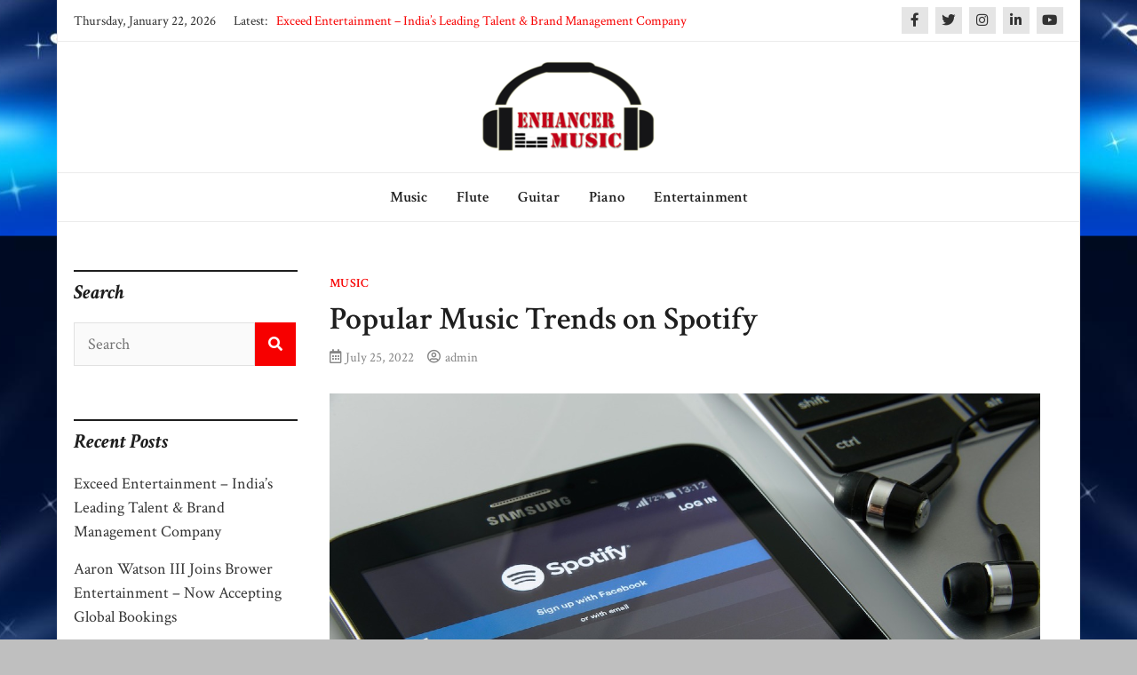

--- FILE ---
content_type: text/html; charset=UTF-8
request_url: https://enhancermusic.com/popular-music-trends-on-spotify/
body_size: 12710
content:
<!doctype html>
<html lang="en-US">
<head>
	<meta charset="UTF-8">
	<meta name="viewport" content="width=device-width, initial-scale=1">
	<link rel="profile" href="https://gmpg.org/xfn/11">

	<meta name='robots' content='index, follow, max-image-preview:large, max-snippet:-1, max-video-preview:-1' />

	<!-- This site is optimized with the Yoast SEO plugin v26.8 - https://yoast.com/product/yoast-seo-wordpress/ -->
	<title>Popular Music Trends on Spotify - Enhancer Music</title>
	<link rel="canonical" href="https://enhancermusic.com/popular-music-trends-on-spotify/" />
	<meta property="og:locale" content="en_US" />
	<meta property="og:type" content="article" />
	<meta property="og:title" content="Popular Music Trends on Spotify - Enhancer Music" />
	<meta property="og:description" content="Spotify has been around for a while now and it is one of the most popular music streaming services available. It offers users a library [&hellip;]" />
	<meta property="og:url" content="https://enhancermusic.com/popular-music-trends-on-spotify/" />
	<meta property="og:site_name" content="Enhancer Music" />
	<meta property="article:published_time" content="2022-07-25T10:39:23+00:00" />
	<meta property="article:modified_time" content="2022-07-27T06:02:43+00:00" />
	<meta property="og:image" content="https://enhancermusic.com/wp-content/uploads/2022/07/Paste-11.png" />
	<meta property="og:image:width" content="800" />
	<meta property="og:image:height" content="533" />
	<meta property="og:image:type" content="image/png" />
	<meta name="author" content="admin" />
	<meta name="twitter:card" content="summary_large_image" />
	<meta name="twitter:label1" content="Written by" />
	<meta name="twitter:data1" content="admin" />
	<meta name="twitter:label2" content="Est. reading time" />
	<meta name="twitter:data2" content="2 minutes" />
	<script type="application/ld+json" class="yoast-schema-graph">{"@context":"https://schema.org","@graph":[{"@type":"Article","@id":"https://enhancermusic.com/popular-music-trends-on-spotify/#article","isPartOf":{"@id":"https://enhancermusic.com/popular-music-trends-on-spotify/"},"author":{"name":"admin","@id":"https://enhancermusic.com/#/schema/person/1608eb6080c1e7be39d3d17fb31c76a1"},"headline":"Popular Music Trends on Spotify","datePublished":"2022-07-25T10:39:23+00:00","dateModified":"2022-07-27T06:02:43+00:00","mainEntityOfPage":{"@id":"https://enhancermusic.com/popular-music-trends-on-spotify/"},"wordCount":418,"commentCount":0,"publisher":{"@id":"https://enhancermusic.com/#organization"},"image":{"@id":"https://enhancermusic.com/popular-music-trends-on-spotify/#primaryimage"},"thumbnailUrl":"https://enhancermusic.com/wp-content/uploads/2022/07/Paste-11.png","articleSection":["Music"],"inLanguage":"en-US","potentialAction":[{"@type":"CommentAction","name":"Comment","target":["https://enhancermusic.com/popular-music-trends-on-spotify/#respond"]}]},{"@type":"WebPage","@id":"https://enhancermusic.com/popular-music-trends-on-spotify/","url":"https://enhancermusic.com/popular-music-trends-on-spotify/","name":"Popular Music Trends on Spotify - Enhancer Music","isPartOf":{"@id":"https://enhancermusic.com/#website"},"primaryImageOfPage":{"@id":"https://enhancermusic.com/popular-music-trends-on-spotify/#primaryimage"},"image":{"@id":"https://enhancermusic.com/popular-music-trends-on-spotify/#primaryimage"},"thumbnailUrl":"https://enhancermusic.com/wp-content/uploads/2022/07/Paste-11.png","datePublished":"2022-07-25T10:39:23+00:00","dateModified":"2022-07-27T06:02:43+00:00","breadcrumb":{"@id":"https://enhancermusic.com/popular-music-trends-on-spotify/#breadcrumb"},"inLanguage":"en-US","potentialAction":[{"@type":"ReadAction","target":["https://enhancermusic.com/popular-music-trends-on-spotify/"]}]},{"@type":"ImageObject","inLanguage":"en-US","@id":"https://enhancermusic.com/popular-music-trends-on-spotify/#primaryimage","url":"https://enhancermusic.com/wp-content/uploads/2022/07/Paste-11.png","contentUrl":"https://enhancermusic.com/wp-content/uploads/2022/07/Paste-11.png","width":800,"height":533},{"@type":"BreadcrumbList","@id":"https://enhancermusic.com/popular-music-trends-on-spotify/#breadcrumb","itemListElement":[{"@type":"ListItem","position":1,"name":"Home","item":"https://enhancermusic.com/"},{"@type":"ListItem","position":2,"name":"Popular Music Trends on Spotify"}]},{"@type":"WebSite","@id":"https://enhancermusic.com/#website","url":"https://enhancermusic.com/","name":"Enhancer Music","description":"","publisher":{"@id":"https://enhancermusic.com/#organization"},"potentialAction":[{"@type":"SearchAction","target":{"@type":"EntryPoint","urlTemplate":"https://enhancermusic.com/?s={search_term_string}"},"query-input":{"@type":"PropertyValueSpecification","valueRequired":true,"valueName":"search_term_string"}}],"inLanguage":"en-US"},{"@type":"Organization","@id":"https://enhancermusic.com/#organization","name":"Enhancer Music","url":"https://enhancermusic.com/","logo":{"@type":"ImageObject","inLanguage":"en-US","@id":"https://enhancermusic.com/#/schema/logo/image/","url":"https://enhancermusic.com/wp-content/uploads/2022/02/Enhancer-music-e1645424671546.png","contentUrl":"https://enhancermusic.com/wp-content/uploads/2022/02/Enhancer-music-e1645424671546.png","width":200,"height":107,"caption":"Enhancer Music"},"image":{"@id":"https://enhancermusic.com/#/schema/logo/image/"}},{"@type":"Person","@id":"https://enhancermusic.com/#/schema/person/1608eb6080c1e7be39d3d17fb31c76a1","name":"admin","image":{"@type":"ImageObject","inLanguage":"en-US","@id":"https://enhancermusic.com/#/schema/person/image/","url":"https://secure.gravatar.com/avatar/33741c971b561c4684663566c0be550eba688a9f9e93b616ccb70cf03115f7ac?s=96&d=mm&r=g","contentUrl":"https://secure.gravatar.com/avatar/33741c971b561c4684663566c0be550eba688a9f9e93b616ccb70cf03115f7ac?s=96&d=mm&r=g","caption":"admin"},"sameAs":["https://enhancermusic.com"],"url":"https://enhancermusic.com/author/admin/"}]}</script>
	<!-- / Yoast SEO plugin. -->


<link rel='dns-prefetch' href='//fonts.googleapis.com' />
<link rel="alternate" type="application/rss+xml" title="Enhancer Music &raquo; Feed" href="https://enhancermusic.com/feed/" />
<link rel="alternate" type="application/rss+xml" title="Enhancer Music &raquo; Comments Feed" href="https://enhancermusic.com/comments/feed/" />
<link rel="alternate" type="application/rss+xml" title="Enhancer Music &raquo; Popular Music Trends on Spotify Comments Feed" href="https://enhancermusic.com/popular-music-trends-on-spotify/feed/" />
<link rel="alternate" title="oEmbed (JSON)" type="application/json+oembed" href="https://enhancermusic.com/wp-json/oembed/1.0/embed?url=https%3A%2F%2Fenhancermusic.com%2Fpopular-music-trends-on-spotify%2F" />
<link rel="alternate" title="oEmbed (XML)" type="text/xml+oembed" href="https://enhancermusic.com/wp-json/oembed/1.0/embed?url=https%3A%2F%2Fenhancermusic.com%2Fpopular-music-trends-on-spotify%2F&#038;format=xml" />
<style id='wp-img-auto-sizes-contain-inline-css' type='text/css'>
img:is([sizes=auto i],[sizes^="auto," i]){contain-intrinsic-size:3000px 1500px}
/*# sourceURL=wp-img-auto-sizes-contain-inline-css */
</style>

<style id='wp-emoji-styles-inline-css' type='text/css'>

	img.wp-smiley, img.emoji {
		display: inline !important;
		border: none !important;
		box-shadow: none !important;
		height: 1em !important;
		width: 1em !important;
		margin: 0 0.07em !important;
		vertical-align: -0.1em !important;
		background: none !important;
		padding: 0 !important;
	}
/*# sourceURL=wp-emoji-styles-inline-css */
</style>
<link rel='stylesheet' id='wp-block-library-css' href='https://enhancermusic.com/wp-includes/css/dist/block-library/style.min.css?ver=6.9' type='text/css' media='all' />
<style id='global-styles-inline-css' type='text/css'>
:root{--wp--preset--aspect-ratio--square: 1;--wp--preset--aspect-ratio--4-3: 4/3;--wp--preset--aspect-ratio--3-4: 3/4;--wp--preset--aspect-ratio--3-2: 3/2;--wp--preset--aspect-ratio--2-3: 2/3;--wp--preset--aspect-ratio--16-9: 16/9;--wp--preset--aspect-ratio--9-16: 9/16;--wp--preset--color--black: #000000;--wp--preset--color--cyan-bluish-gray: #abb8c3;--wp--preset--color--white: #ffffff;--wp--preset--color--pale-pink: #f78da7;--wp--preset--color--vivid-red: #cf2e2e;--wp--preset--color--luminous-vivid-orange: #ff6900;--wp--preset--color--luminous-vivid-amber: #fcb900;--wp--preset--color--light-green-cyan: #7bdcb5;--wp--preset--color--vivid-green-cyan: #00d084;--wp--preset--color--pale-cyan-blue: #8ed1fc;--wp--preset--color--vivid-cyan-blue: #0693e3;--wp--preset--color--vivid-purple: #9b51e0;--wp--preset--gradient--vivid-cyan-blue-to-vivid-purple: linear-gradient(135deg,rgb(6,147,227) 0%,rgb(155,81,224) 100%);--wp--preset--gradient--light-green-cyan-to-vivid-green-cyan: linear-gradient(135deg,rgb(122,220,180) 0%,rgb(0,208,130) 100%);--wp--preset--gradient--luminous-vivid-amber-to-luminous-vivid-orange: linear-gradient(135deg,rgb(252,185,0) 0%,rgb(255,105,0) 100%);--wp--preset--gradient--luminous-vivid-orange-to-vivid-red: linear-gradient(135deg,rgb(255,105,0) 0%,rgb(207,46,46) 100%);--wp--preset--gradient--very-light-gray-to-cyan-bluish-gray: linear-gradient(135deg,rgb(238,238,238) 0%,rgb(169,184,195) 100%);--wp--preset--gradient--cool-to-warm-spectrum: linear-gradient(135deg,rgb(74,234,220) 0%,rgb(151,120,209) 20%,rgb(207,42,186) 40%,rgb(238,44,130) 60%,rgb(251,105,98) 80%,rgb(254,248,76) 100%);--wp--preset--gradient--blush-light-purple: linear-gradient(135deg,rgb(255,206,236) 0%,rgb(152,150,240) 100%);--wp--preset--gradient--blush-bordeaux: linear-gradient(135deg,rgb(254,205,165) 0%,rgb(254,45,45) 50%,rgb(107,0,62) 100%);--wp--preset--gradient--luminous-dusk: linear-gradient(135deg,rgb(255,203,112) 0%,rgb(199,81,192) 50%,rgb(65,88,208) 100%);--wp--preset--gradient--pale-ocean: linear-gradient(135deg,rgb(255,245,203) 0%,rgb(182,227,212) 50%,rgb(51,167,181) 100%);--wp--preset--gradient--electric-grass: linear-gradient(135deg,rgb(202,248,128) 0%,rgb(113,206,126) 100%);--wp--preset--gradient--midnight: linear-gradient(135deg,rgb(2,3,129) 0%,rgb(40,116,252) 100%);--wp--preset--font-size--small: 13px;--wp--preset--font-size--medium: 20px;--wp--preset--font-size--large: 36px;--wp--preset--font-size--x-large: 42px;--wp--preset--spacing--20: 0.44rem;--wp--preset--spacing--30: 0.67rem;--wp--preset--spacing--40: 1rem;--wp--preset--spacing--50: 1.5rem;--wp--preset--spacing--60: 2.25rem;--wp--preset--spacing--70: 3.38rem;--wp--preset--spacing--80: 5.06rem;--wp--preset--shadow--natural: 6px 6px 9px rgba(0, 0, 0, 0.2);--wp--preset--shadow--deep: 12px 12px 50px rgba(0, 0, 0, 0.4);--wp--preset--shadow--sharp: 6px 6px 0px rgba(0, 0, 0, 0.2);--wp--preset--shadow--outlined: 6px 6px 0px -3px rgb(255, 255, 255), 6px 6px rgb(0, 0, 0);--wp--preset--shadow--crisp: 6px 6px 0px rgb(0, 0, 0);}:where(.is-layout-flex){gap: 0.5em;}:where(.is-layout-grid){gap: 0.5em;}body .is-layout-flex{display: flex;}.is-layout-flex{flex-wrap: wrap;align-items: center;}.is-layout-flex > :is(*, div){margin: 0;}body .is-layout-grid{display: grid;}.is-layout-grid > :is(*, div){margin: 0;}:where(.wp-block-columns.is-layout-flex){gap: 2em;}:where(.wp-block-columns.is-layout-grid){gap: 2em;}:where(.wp-block-post-template.is-layout-flex){gap: 1.25em;}:where(.wp-block-post-template.is-layout-grid){gap: 1.25em;}.has-black-color{color: var(--wp--preset--color--black) !important;}.has-cyan-bluish-gray-color{color: var(--wp--preset--color--cyan-bluish-gray) !important;}.has-white-color{color: var(--wp--preset--color--white) !important;}.has-pale-pink-color{color: var(--wp--preset--color--pale-pink) !important;}.has-vivid-red-color{color: var(--wp--preset--color--vivid-red) !important;}.has-luminous-vivid-orange-color{color: var(--wp--preset--color--luminous-vivid-orange) !important;}.has-luminous-vivid-amber-color{color: var(--wp--preset--color--luminous-vivid-amber) !important;}.has-light-green-cyan-color{color: var(--wp--preset--color--light-green-cyan) !important;}.has-vivid-green-cyan-color{color: var(--wp--preset--color--vivid-green-cyan) !important;}.has-pale-cyan-blue-color{color: var(--wp--preset--color--pale-cyan-blue) !important;}.has-vivid-cyan-blue-color{color: var(--wp--preset--color--vivid-cyan-blue) !important;}.has-vivid-purple-color{color: var(--wp--preset--color--vivid-purple) !important;}.has-black-background-color{background-color: var(--wp--preset--color--black) !important;}.has-cyan-bluish-gray-background-color{background-color: var(--wp--preset--color--cyan-bluish-gray) !important;}.has-white-background-color{background-color: var(--wp--preset--color--white) !important;}.has-pale-pink-background-color{background-color: var(--wp--preset--color--pale-pink) !important;}.has-vivid-red-background-color{background-color: var(--wp--preset--color--vivid-red) !important;}.has-luminous-vivid-orange-background-color{background-color: var(--wp--preset--color--luminous-vivid-orange) !important;}.has-luminous-vivid-amber-background-color{background-color: var(--wp--preset--color--luminous-vivid-amber) !important;}.has-light-green-cyan-background-color{background-color: var(--wp--preset--color--light-green-cyan) !important;}.has-vivid-green-cyan-background-color{background-color: var(--wp--preset--color--vivid-green-cyan) !important;}.has-pale-cyan-blue-background-color{background-color: var(--wp--preset--color--pale-cyan-blue) !important;}.has-vivid-cyan-blue-background-color{background-color: var(--wp--preset--color--vivid-cyan-blue) !important;}.has-vivid-purple-background-color{background-color: var(--wp--preset--color--vivid-purple) !important;}.has-black-border-color{border-color: var(--wp--preset--color--black) !important;}.has-cyan-bluish-gray-border-color{border-color: var(--wp--preset--color--cyan-bluish-gray) !important;}.has-white-border-color{border-color: var(--wp--preset--color--white) !important;}.has-pale-pink-border-color{border-color: var(--wp--preset--color--pale-pink) !important;}.has-vivid-red-border-color{border-color: var(--wp--preset--color--vivid-red) !important;}.has-luminous-vivid-orange-border-color{border-color: var(--wp--preset--color--luminous-vivid-orange) !important;}.has-luminous-vivid-amber-border-color{border-color: var(--wp--preset--color--luminous-vivid-amber) !important;}.has-light-green-cyan-border-color{border-color: var(--wp--preset--color--light-green-cyan) !important;}.has-vivid-green-cyan-border-color{border-color: var(--wp--preset--color--vivid-green-cyan) !important;}.has-pale-cyan-blue-border-color{border-color: var(--wp--preset--color--pale-cyan-blue) !important;}.has-vivid-cyan-blue-border-color{border-color: var(--wp--preset--color--vivid-cyan-blue) !important;}.has-vivid-purple-border-color{border-color: var(--wp--preset--color--vivid-purple) !important;}.has-vivid-cyan-blue-to-vivid-purple-gradient-background{background: var(--wp--preset--gradient--vivid-cyan-blue-to-vivid-purple) !important;}.has-light-green-cyan-to-vivid-green-cyan-gradient-background{background: var(--wp--preset--gradient--light-green-cyan-to-vivid-green-cyan) !important;}.has-luminous-vivid-amber-to-luminous-vivid-orange-gradient-background{background: var(--wp--preset--gradient--luminous-vivid-amber-to-luminous-vivid-orange) !important;}.has-luminous-vivid-orange-to-vivid-red-gradient-background{background: var(--wp--preset--gradient--luminous-vivid-orange-to-vivid-red) !important;}.has-very-light-gray-to-cyan-bluish-gray-gradient-background{background: var(--wp--preset--gradient--very-light-gray-to-cyan-bluish-gray) !important;}.has-cool-to-warm-spectrum-gradient-background{background: var(--wp--preset--gradient--cool-to-warm-spectrum) !important;}.has-blush-light-purple-gradient-background{background: var(--wp--preset--gradient--blush-light-purple) !important;}.has-blush-bordeaux-gradient-background{background: var(--wp--preset--gradient--blush-bordeaux) !important;}.has-luminous-dusk-gradient-background{background: var(--wp--preset--gradient--luminous-dusk) !important;}.has-pale-ocean-gradient-background{background: var(--wp--preset--gradient--pale-ocean) !important;}.has-electric-grass-gradient-background{background: var(--wp--preset--gradient--electric-grass) !important;}.has-midnight-gradient-background{background: var(--wp--preset--gradient--midnight) !important;}.has-small-font-size{font-size: var(--wp--preset--font-size--small) !important;}.has-medium-font-size{font-size: var(--wp--preset--font-size--medium) !important;}.has-large-font-size{font-size: var(--wp--preset--font-size--large) !important;}.has-x-large-font-size{font-size: var(--wp--preset--font-size--x-large) !important;}
/*# sourceURL=global-styles-inline-css */
</style>

<style id='classic-theme-styles-inline-css' type='text/css'>
/*! This file is auto-generated */
.wp-block-button__link{color:#fff;background-color:#32373c;border-radius:9999px;box-shadow:none;text-decoration:none;padding:calc(.667em + 2px) calc(1.333em + 2px);font-size:1.125em}.wp-block-file__button{background:#32373c;color:#fff;text-decoration:none}
/*# sourceURL=/wp-includes/css/classic-themes.min.css */
</style>
<link rel='stylesheet' id='contact-form-7-css' href='https://enhancermusic.com/wp-content/plugins/contact-form-7/includes/css/styles.css?ver=6.1.4' type='text/css' media='all' />
<link rel='stylesheet' id='bootstrap-4-css' href='https://enhancermusic.com/wp-content/themes/magazinebook/css/bootstrap.css?ver=4.4.1' type='text/css' media='all' />
<link rel='stylesheet' id='fontawesome-5-css' href='https://enhancermusic.com/wp-content/themes/magazinebook/css/font-awesome.css?ver=5.13.0' type='text/css' media='all' />
<link rel='stylesheet' id='splide-css-css' href='https://enhancermusic.com/wp-content/themes/magazinebook/css/splide.min.css?ver=2.3.1' type='text/css' media='all' />
<link rel='stylesheet' id='magazinebook-style-css' href='https://enhancermusic.com/wp-content/themes/magazinebook/style.css?ver=1.0.9' type='text/css' media='all' />
<style id='magazinebook-style-inline-css' type='text/css'>

			a, .main-navigation li:hover > a, .main-navigation li.focus > a,
			.widget a:hover,
			.top-header-bar.mb-light-top-bar .mb-latest-posts a,
			.mb-simple-featured-posts .cat-links a,
			.widget .cat-links a {
				color: #f70000;
			}
			.main-navigation .current_page_item > a,
			.main-navigation .current-menu-item > a,
			.main-navigation .current_page_ancestor > a,
			.main-navigation .current-menu-ancestor > a {
				color: #f70000;
  				border-bottom: 2px solid #f70000;
			}
			.mb-read-more {
				background-color: #f70000;
			}
			input[type='reset'], input[type='button'], input[type='submit'], button {
				background-color: #f70000;
			}
			.search-form button.search-icon {
				border-top: 1px solid #f70000;
			}
		
/*# sourceURL=magazinebook-style-inline-css */
</style>
<link rel='stylesheet' id='magazinebook-fonts-option3-css' href='//fonts.googleapis.com/css2?family=Crimson+Text%3Aital%2Cwght%400%2C400%3B0%2C600%3B1%2C400%3B1%2C700&#038;display=swap&#038;ver=1.0.9' type='text/css' media='all' />
<style id='magazinebook-fonts-option3-inline-css' type='text/css'>

		html {
			font-size: 18px;
		}
		body, button, input, select, optgroup, textarea {
			font-family: 'Crimson Text', serif;
		}
		h1, h2, h3, h4, h5, h6, .h1, .h2, .h3, .h4, .h5, .h6 {
			font-weight: 600;
		}
		.entry-title {
			font-family: 'Crimson Text', serif;
			font-weight: 600;
		}
		.main-navigation, .mb-read-more, .cat-links, input[type='reset'], input[type='button'], input[type='submit'], button, #respond form label {
			font-family: 'Crimson Text', serif;
			font-weight: 600;
		}
		.widget .widget-title, .widget .widgettitle, .site-header .site-title, .page-title, .comments-title, .comment-reply-title {
			font-family: 'Crimson Text', serif;
			font-weight: 700;
			font-style: italic;
		}
		#secondary .widget_search input.s.field {
			width: calc(100% - 48px);
		}
		
/*# sourceURL=magazinebook-fonts-option3-inline-css */
</style>
<script type="text/javascript" src="https://enhancermusic.com/wp-includes/js/jquery/jquery.min.js?ver=3.7.1" id="jquery-core-js"></script>
<script type="text/javascript" src="https://enhancermusic.com/wp-includes/js/jquery/jquery-migrate.min.js?ver=3.4.1" id="jquery-migrate-js"></script>
<link rel="https://api.w.org/" href="https://enhancermusic.com/wp-json/" /><link rel="alternate" title="JSON" type="application/json" href="https://enhancermusic.com/wp-json/wp/v2/posts/168" /><link rel="EditURI" type="application/rsd+xml" title="RSD" href="https://enhancermusic.com/xmlrpc.php?rsd" />
<link rel='shortlink' href='https://enhancermusic.com/?p=168' />
<link rel="pingback" href="https://enhancermusic.com/xmlrpc.php">		<style type="text/css">
					.site-title,
			.site-description {
				position: absolute;
				clip: rect(1px, 1px, 1px, 1px);
				}
					</style>
		<style type="text/css" id="custom-background-css">
body.custom-background { background-color: #bfbfbf; background-image: url("https://enhancermusic.com/wp-content/uploads/2022/01/c.jpg"); background-position: center center; background-size: auto; background-repeat: repeat; background-attachment: scroll; }
</style>
	<link rel="icon" href="https://enhancermusic.com/wp-content/uploads/2022/02/cropped-musical-note-32x32.png" sizes="32x32" />
<link rel="icon" href="https://enhancermusic.com/wp-content/uploads/2022/02/cropped-musical-note-192x192.png" sizes="192x192" />
<link rel="apple-touch-icon" href="https://enhancermusic.com/wp-content/uploads/2022/02/cropped-musical-note-180x180.png" />
<meta name="msapplication-TileImage" content="https://enhancermusic.com/wp-content/uploads/2022/02/cropped-musical-note-270x270.png" />
</head>

<body class="wp-singular post-template-default single single-post postid-168 single-format-standard custom-background wp-custom-logo wp-embed-responsive wp-theme-magazinebook no-sidebar theme-boxed-layout theme-sticky-menu">



<div id="page" class="site">
	<a class="skip-link screen-reader-text" href="#content">Skip to content</a>

			<div class="top-header-bar mb-light-top-bar">
			<div class="container top-header-container">
				<div class="row align-items-center">
					<div class="col-md-8 px-lg-3">
													<span class="mb-header-date">
							Thursday, January 22, 2026							</span>
									<div class="mb-latest-posts">
			<span class="mb-latest-posts-label">Latest: </span>
			<div class="top-ticker-wrap">
				<ul class="mb-latest-posts-list">
											<li>
							<a href="https://enhancermusic.com/exceed-entertainment-indias-leading-talent/" title="Exceed Entertainment – India’s Leading Talent &#038; Brand Management Company">Exceed Entertainment – India’s Leading Talent &#038; Brand Management Company</a>
						</li>
												<li>
							<a href="https://enhancermusic.com/aaron-watson-iii-joins-brower-entertainment-now-accepting-global-bookings/" title="Aaron Watson III Joins Brower Entertainment – Now Accepting Global Bookings">Aaron Watson III Joins Brower Entertainment – Now Accepting Global Bookings</a>
						</li>
												<li>
							<a href="https://enhancermusic.com/6-guitar-myths-that-are-ruining-your-music-lessons-in-singapore/" title="6 Guitar Myths That Are Ruining Your Music Lessons in Singapore">6 Guitar Myths That Are Ruining Your Music Lessons in Singapore</a>
						</li>
												<li>
							<a href="https://enhancermusic.com/music-that-moves-the-room/" title="Music That Moves the Room—Spinners Live Band Services in NJ &#038; NY">Music That Moves the Room—Spinners Live Band Services in NJ &#038; NY</a>
						</li>
												<li>
							<a href="https://enhancermusic.com/analyzing-the-lyrical-techniques-of-raps-most-technical-mcs/" title="Analyzing the Lyrical Techniques of Rap&#8217;s Most Technical MCs">Analyzing the Lyrical Techniques of Rap&#8217;s Most Technical MCs</a>
						</li>
										</ul>
			</div>
		</div>
							</div>
					<div class="col-md-4 text-right px-lg-3">
							<div class="mb-social-links">
		<ul>
								<li>
						<a href="http://facebook.com" target="_blank"><i class="fab fa-facebook-f"></i></a>
					</li>
										<li>
						<a href="http://twitter.com" target="_blank"><i class="fab fa-twitter"></i></a>
					</li>
										<li>
						<a href="http://instagram.com" target="_blank"><i class="fab fa-instagram"></i></a>
					</li>
										<li>
						<a href="http://Linkedin.com" target="_blank"><i class="fab fa-linkedin-in"></i></a>
					</li>
										<li>
						<a href="http://youtube.com" target="_blank"><i class="fab fa-youtube"></i></a>
					</li>
							</ul>
	</div>
						</div>
				</div>
			</div><!-- /.container -->
		</div><!-- /.top-header-bar -->
		
			<header id="masthead" class="site-header">
		<div class="main-header-bar mb-header-design-1">
			<div class="container">
				<div class="row align-items-center site-header-row">
					<div class="col-md-12 text-center">
						<div class="site-branding">
							<a href="https://enhancermusic.com/" class="custom-logo-link" rel="home"><img width="200" height="107" src="https://enhancermusic.com/wp-content/uploads/2022/02/Enhancer-music-e1645424671546.png" class="custom-logo" alt="Enhancer music" decoding="async" /></a>								<p class="site-title"><a href="https://enhancermusic.com/" rel="home">Enhancer Music</a></p>
														</div><!-- .site-branding -->
					</div>
				</div><!-- .row -->
			</div><!-- .container -->
		</div><!-- /.main-header-bar -->
	</header><!-- #masthead -->

	<div class="main-header-nav-bar mb-header-design-1">
		<div class="container">
			<div class="row align-items-center primary-nav-row">
				<div class="col-md-12 text-center">
					<nav id="site-navigation" class="main-navigation">
						<button class="menu-toggle" aria-controls="primary-menu" aria-expanded="false"><i class="fas fa-bars"></i></button>
						<div class="menu-primary-menu-container"><ul id="primary-menu" class="menu"><li id="menu-item-101" class="menu-item menu-item-type-taxonomy menu-item-object-category current-post-ancestor current-menu-parent current-post-parent menu-item-101"><a href="https://enhancermusic.com/category/music/">Music</a></li>
<li id="menu-item-102" class="menu-item menu-item-type-taxonomy menu-item-object-category menu-item-102"><a href="https://enhancermusic.com/category/flute/">Flute</a></li>
<li id="menu-item-103" class="menu-item menu-item-type-taxonomy menu-item-object-category menu-item-103"><a href="https://enhancermusic.com/category/guitar/">Guitar</a></li>
<li id="menu-item-104" class="menu-item menu-item-type-taxonomy menu-item-object-category menu-item-104"><a href="https://enhancermusic.com/category/piano/">Piano</a></li>
<li id="menu-item-105" class="menu-item menu-item-type-taxonomy menu-item-object-category menu-item-105"><a href="https://enhancermusic.com/category/entertainment/">Entertainment</a></li>
</ul></div>					</nav><!-- #site-navigation -->
				</div>
			</div><!-- .row -->
		</div><!-- .container -->
	</div><!-- /.main-header-nav-bar -->
	
	
		<div id="content" class="site-content">

<div class="container">
	<div class="row justify-content-center">
		<div id="primary" class="content-area col-md-9 px-lg-3 order-md-2">
			<main id="main" class="site-main">

			
<article id="post-168" class="post-168 post type-post status-publish format-standard has-post-thumbnail hentry category-music">

	<span class="cat-links"><a href="https://enhancermusic.com/category/music/" rel="category tag">Music</a></span>
	<header class="entry-header">
		<h1 class="entry-title">Popular Music Trends on Spotify</h1>			<div class="entry-meta">
				<span class="posted-on"><i class="far fa-calendar-alt"></i><a href="https://enhancermusic.com/popular-music-trends-on-spotify/" rel="bookmark"><time class="entry-date published" datetime="2022-07-25T10:39:23+00:00">July 25, 2022</time><time class="updated" datetime="2022-07-27T06:02:43+00:00">July 27, 2022</time></a></span><span class="byline"><i class="far fa-user-circle"></i><span class="author vcard"><a class="url fn n" href="https://enhancermusic.com/author/admin/">admin</a></span></span>			</div><!-- .entry-meta -->
			</header><!-- .entry-header -->

	
			<div class="post-thumbnail">
				<img width="800" height="533" src="https://enhancermusic.com/wp-content/uploads/2022/07/Paste-11.png" class="attachment-magazinebook-featured-image size-magazinebook-featured-image wp-post-image" alt="" decoding="async" fetchpriority="high" srcset="https://enhancermusic.com/wp-content/uploads/2022/07/Paste-11.png 800w, https://enhancermusic.com/wp-content/uploads/2022/07/Paste-11-300x200.png 300w, https://enhancermusic.com/wp-content/uploads/2022/07/Paste-11-768x512.png 768w" sizes="(max-width: 800px) 100vw, 800px" />			</div><!-- .post-thumbnail -->

		
	<div class="entry-content">
		<p style="text-align: justify;">Spotify has been around for a while now and it is one of the most popular music streaming services available. It offers users a library of songs to choose from, as well as the ability to create their own playlists.</p>
<p><a href="https://open.spotify.com/playlist/0YsaO5ML3qfszwKJGsff1I"><strong>Popular Music Trends on Spotify</strong></a></p>
<p>&#8220;Top Hits of Today. Music Charts powered by Copamore playlist&#8221; by Musiccharts24 on Spotify is an excellent resource for those looking for new and popular music. It features the latest hits from various genres, including pop, rock, hip-hop, EDM and reggaeton.</p>
<p>This playlist is updated regularly with new songs so users can always find something new to listen to. Some of the most popular tracks on this list include hits by Harry Styles, Bad Bunny, KAROL G, The Weeknd, Anitta, Joji, BTS, Drake, Shakira, Beyoncé, Elke Sanders, Jaymes Young, David Guetta, Black Eyed Peas, Don Bnnr, FR3SH TrX, B.Infinite and many more.</p>
<p>New Music</p>
<p>&#8220;Top Hits of Today. Music Charts powered by Copamore&#8221; playlist is updated regularly with new songs so users can always find something new to listen to. Among the tracks hitting the charts right now is &#8220;Camión de Helado&#8221;, the hot new reggaeton smasher from hit producer duo Copamore. &#8220;Camión de Helado&#8221; is a Spanish song about the fun and joy of summer in general, especially the sweet, sensual feelings inspired by the arrival of ice cream trucks in summertime. The dynamic reggaeton track reflects the passion of a boy for a girl, whose kisses are like ice cream that&#8217;s tasty and sweet, but also cold.</p>
<p>Where do people prefer to listen to your playlist?</p>
<p>&#8220;There is no definitive answer to this question, as people&#8217;s preferences vary greatly. Some people prefer to listen to our charts playlist while working out, while others prefer to listen to it while driving or relaxing at home. Ultimately, it comes down to what the listener enjoys most.&#8221; (<a href="http://musiccharts24.com">Musiccharts24.com</a>)</p>
<p>Musiccharts24 also offers an online music forum. Musicians, DJs, and audiophiles work together to create playlists on this site.</p>
<p>Besides that, Musiccharts24 also gives musicians tips for producing and improving their music.</p>
<p>Spotify user Musiccharts24 has many more playlists and you can find many more playlists from Musiccharts24 on YouTube! It&#8217;s definitely worth following the great playlists and keeping up with what&#8217;s new in the music industry!</p>
<p>The chart playlist is updated regularly with new songs, so be sure to check back often!</p>
<p><a href="https://www.musiccharts24.com/"><strong>Check out popular music trends on this Spotify playlist!</strong></a></p>
	</div><!-- .entry-content -->

</article><!-- #post-168 -->
<div class="clearfix"></div>
		<ul class="default-theme-post-navigation">
			<li class="theme-nav-previous"><a href="https://enhancermusic.com/is-it-enough-to-create-good-youtube-content/" rel="prev"><span class="meta-nav">&larr;</span> Is it enough to create good YouTube content to make your channel successful?</a></li>
			<li class="theme-nav-next"><a href="https://enhancermusic.com/old-henry-thought-after-watching-the-film/" rel="next">Old Henry Thought After Watching The Film <span class="meta-nav">&rarr;</span></a></li>
		</ul>
		<div class="clearfix"></div>

		<h3 class='comment-reply-title'>Similar Posts</h3>
			<div class="mb-related-posts mb-simple-featured-posts mb-simple-featured-posts-wrap row">
									<article class="mb-featured-article col-md-4 px-lg-3 post">
													<a class="post-thumbnail" href="https://enhancermusic.com/how-to-protect-your-music-concert/" aria-hidden="true" tabindex="-1">
								<img width="501" height="300" src="https://enhancermusic.com/wp-content/uploads/2022/06/Paste-3-501x300.png" class="attachment-magazinebook-featured-image-medium size-magazinebook-featured-image-medium wp-post-image" alt="" decoding="async" />							</a>
							<span class="cat-links"><a href="https://enhancermusic.com/category/music/" rel="category tag">Music</a></span>						<header class="entry-header">
							<h3 class="entry-title"><a href="https://enhancermusic.com/how-to-protect-your-music-concert/" rel="bookmark">How to Protect Your Music Concert</a></h3>							<div class="entry-meta">
								<span class="posted-on"><i class="far fa-calendar-alt"></i><a href="https://enhancermusic.com/how-to-protect-your-music-concert/" rel="bookmark"><time class="entry-date published" datetime="2021-12-12T14:31:07+00:00">December 12, 2021</time><time class="updated" datetime="2022-06-06T14:41:35+00:00">June 6, 2022</time></a></span><span class="byline"><i class="far fa-user-circle"></i><span class="author vcard"><a class="url fn n" href="https://enhancermusic.com/author/admin/">admin</a></span></span>							</div><!-- .entry-meta -->
						</header><!-- .entry-header -->
					</article>
									<article class="mb-featured-article col-md-4 px-lg-3 post">
													<a class="post-thumbnail" href="https://enhancermusic.com/travel-back-into-the-past-with-music-you-love/" aria-hidden="true" tabindex="-1">
								<img width="501" height="300" src="https://enhancermusic.com/wp-content/uploads/2021/04/c-501x300.jpg" class="attachment-magazinebook-featured-image-medium size-magazinebook-featured-image-medium wp-post-image" alt="" decoding="async" />							</a>
							<span class="cat-links"><a href="https://enhancermusic.com/category/music/" rel="category tag">Music</a></span>						<header class="entry-header">
							<h3 class="entry-title"><a href="https://enhancermusic.com/travel-back-into-the-past-with-music-you-love/" rel="bookmark">Travel Back into the past With Music You Love</a></h3>							<div class="entry-meta">
								<span class="posted-on"><i class="far fa-calendar-alt"></i><a href="https://enhancermusic.com/travel-back-into-the-past-with-music-you-love/" rel="bookmark"><time class="entry-date published" datetime="2021-04-09T13:04:44+00:00">April 9, 2021</time><time class="updated" datetime="2022-01-03T07:14:41+00:00">January 3, 2022</time></a></span><span class="byline"><i class="far fa-user-circle"></i><span class="author vcard"><a class="url fn n" href="https://enhancermusic.com/author/quentin-schmidt/">Quentin Schmidt</a></span></span>							</div><!-- .entry-meta -->
						</header><!-- .entry-header -->
					</article>
									<article class="mb-featured-article col-md-4 px-lg-3 post">
													<a class="post-thumbnail" href="https://enhancermusic.com/benefits-of-using-movie-theatre-software/" aria-hidden="true" tabindex="-1">
								<img width="501" height="300" src="https://enhancermusic.com/wp-content/uploads/2022/09/Benefits-Of-Using-Movie-Theatre-Software-501x300.jpg" class="attachment-magazinebook-featured-image-medium size-magazinebook-featured-image-medium wp-post-image" alt="" decoding="async" loading="lazy" srcset="https://enhancermusic.com/wp-content/uploads/2022/09/Benefits-Of-Using-Movie-Theatre-Software-501x300.jpg 501w, https://enhancermusic.com/wp-content/uploads/2022/09/Benefits-Of-Using-Movie-Theatre-Software-1000x600.jpg 1000w" sizes="auto, (max-width: 501px) 100vw, 501px" />							</a>
							<span class="cat-links"><a href="https://enhancermusic.com/category/music/" rel="category tag">Music</a></span>						<header class="entry-header">
							<h3 class="entry-title"><a href="https://enhancermusic.com/benefits-of-using-movie-theatre-software/" rel="bookmark">Benefits Of Using Movie Theatre Software</a></h3>							<div class="entry-meta">
								<span class="posted-on"><i class="far fa-calendar-alt"></i><a href="https://enhancermusic.com/benefits-of-using-movie-theatre-software/" rel="bookmark"><time class="entry-date published updated" datetime="2022-09-21T12:58:11+00:00">September 21, 2022</time></a></span><span class="byline"><i class="far fa-user-circle"></i><span class="author vcard"><a class="url fn n" href="https://enhancermusic.com/author/admin/">admin</a></span></span>							</div><!-- .entry-meta -->
						</header><!-- .entry-header -->
					</article>
							</div>
		
<div id="comments" class="comments-area">

		<div id="respond" class="comment-respond">
		<h3 id="reply-title" class="comment-reply-title">Leave a Reply <small><a rel="nofollow" id="cancel-comment-reply-link" href="/popular-music-trends-on-spotify/#respond" style="display:none;">Cancel reply</a></small></h3><form action="https://enhancermusic.com/wp-comments-post.php" method="post" id="commentform" class="comment-form"><p class="comment-notes"><span id="email-notes">Your email address will not be published.</span> <span class="required-field-message">Required fields are marked <span class="required">*</span></span></p><p class="comment-form-comment"><label for="comment">Comment <span class="required">*</span></label> <textarea id="comment" name="comment" cols="45" rows="8" maxlength="65525" required></textarea></p><p class="comment-form-author"><label for="author">Name <span class="required">*</span></label> <input id="author" name="author" type="text" value="" size="30" maxlength="245" autocomplete="name" required /></p>
<p class="comment-form-email"><label for="email">Email <span class="required">*</span></label> <input id="email" name="email" type="email" value="" size="30" maxlength="100" aria-describedby="email-notes" autocomplete="email" required /></p>
<p class="comment-form-url"><label for="url">Website</label> <input id="url" name="url" type="url" value="" size="30" maxlength="200" autocomplete="url" /></p>
<p class="comment-form-cookies-consent"><input id="wp-comment-cookies-consent" name="wp-comment-cookies-consent" type="checkbox" value="yes" /> <label for="wp-comment-cookies-consent">Save my name, email, and website in this browser for the next time I comment.</label></p>
<p class="form-submit"><input name="submit" type="submit" id="submit" class="submit" value="Post Comment" /> <input type='hidden' name='comment_post_ID' value='168' id='comment_post_ID' />
<input type='hidden' name='comment_parent' id='comment_parent' value='0' />
</p></form>	</div><!-- #respond -->
	
</div><!-- #comments -->

			</main><!-- #main -->
		</div><!-- #primary -->

				<div class="col-md-3 px-lg-3 order-md-1">
			
<aside id="secondary" class="widget-area">
	<section id="search-2" class="widget widget_search"><h5 class="widget-title">Search</h5><form action="https://enhancermusic.com/" class="search-form searchform clearfix" method="get">
	<div class="search-wrap">
		<input type="text" placeholder="Search" class="s field" name="s"><button class="search-icon" type="submit"><i class="fas fa-search"></i></button>
	</div>
</form><!-- .searchform -->
</section>
		<section id="recent-posts-3" class="widget widget_recent_entries">
		<h5 class="widget-title">Recent Posts</h5>
		<ul>
											<li>
					<a href="https://enhancermusic.com/exceed-entertainment-indias-leading-talent/">Exceed Entertainment – India’s Leading Talent &#038; Brand Management Company</a>
									</li>
											<li>
					<a href="https://enhancermusic.com/aaron-watson-iii-joins-brower-entertainment-now-accepting-global-bookings/">Aaron Watson III Joins Brower Entertainment – Now Accepting Global Bookings</a>
									</li>
											<li>
					<a href="https://enhancermusic.com/6-guitar-myths-that-are-ruining-your-music-lessons-in-singapore/">6 Guitar Myths That Are Ruining Your Music Lessons in Singapore</a>
									</li>
											<li>
					<a href="https://enhancermusic.com/music-that-moves-the-room/">Music That Moves the Room—Spinners Live Band Services in NJ &#038; NY</a>
									</li>
											<li>
					<a href="https://enhancermusic.com/analyzing-the-lyrical-techniques-of-raps-most-technical-mcs/">Analyzing the Lyrical Techniques of Rap&#8217;s Most Technical MCs</a>
									</li>
					</ul>

		</section><section id="archives-2" class="widget widget_archive"><h5 class="widget-title">Archives</h5>
			<ul>
					<li><a href='https://enhancermusic.com/2025/10/'>October 2025</a></li>
	<li><a href='https://enhancermusic.com/2025/09/'>September 2025</a></li>
	<li><a href='https://enhancermusic.com/2025/08/'>August 2025</a></li>
	<li><a href='https://enhancermusic.com/2025/06/'>June 2025</a></li>
	<li><a href='https://enhancermusic.com/2025/05/'>May 2025</a></li>
	<li><a href='https://enhancermusic.com/2025/01/'>January 2025</a></li>
	<li><a href='https://enhancermusic.com/2024/10/'>October 2024</a></li>
	<li><a href='https://enhancermusic.com/2024/09/'>September 2024</a></li>
	<li><a href='https://enhancermusic.com/2024/08/'>August 2024</a></li>
	<li><a href='https://enhancermusic.com/2024/01/'>January 2024</a></li>
	<li><a href='https://enhancermusic.com/2023/11/'>November 2023</a></li>
	<li><a href='https://enhancermusic.com/2023/08/'>August 2023</a></li>
	<li><a href='https://enhancermusic.com/2023/07/'>July 2023</a></li>
	<li><a href='https://enhancermusic.com/2023/06/'>June 2023</a></li>
	<li><a href='https://enhancermusic.com/2023/03/'>March 2023</a></li>
	<li><a href='https://enhancermusic.com/2023/01/'>January 2023</a></li>
	<li><a href='https://enhancermusic.com/2022/12/'>December 2022</a></li>
	<li><a href='https://enhancermusic.com/2022/11/'>November 2022</a></li>
	<li><a href='https://enhancermusic.com/2022/10/'>October 2022</a></li>
	<li><a href='https://enhancermusic.com/2022/09/'>September 2022</a></li>
	<li><a href='https://enhancermusic.com/2022/08/'>August 2022</a></li>
	<li><a href='https://enhancermusic.com/2022/07/'>July 2022</a></li>
	<li><a href='https://enhancermusic.com/2022/05/'>May 2022</a></li>
	<li><a href='https://enhancermusic.com/2022/03/'>March 2022</a></li>
	<li><a href='https://enhancermusic.com/2021/12/'>December 2021</a></li>
	<li><a href='https://enhancermusic.com/2021/11/'>November 2021</a></li>
	<li><a href='https://enhancermusic.com/2021/10/'>October 2021</a></li>
	<li><a href='https://enhancermusic.com/2021/09/'>September 2021</a></li>
	<li><a href='https://enhancermusic.com/2021/08/'>August 2021</a></li>
	<li><a href='https://enhancermusic.com/2021/07/'>July 2021</a></li>
	<li><a href='https://enhancermusic.com/2021/06/'>June 2021</a></li>
	<li><a href='https://enhancermusic.com/2021/05/'>May 2021</a></li>
	<li><a href='https://enhancermusic.com/2021/04/'>April 2021</a></li>
	<li><a href='https://enhancermusic.com/2021/03/'>March 2021</a></li>
	<li><a href='https://enhancermusic.com/2021/02/'>February 2021</a></li>
	<li><a href='https://enhancermusic.com/2021/01/'>January 2021</a></li>
			</ul>

			</section><section id="categories-2" class="widget widget_categories"><h5 class="widget-title">Categories</h5>
			<ul>
					<li class="cat-item cat-item-107"><a href="https://enhancermusic.com/category/art/">Art</a>
</li>
	<li class="cat-item cat-item-3"><a href="https://enhancermusic.com/category/entertainment/">Entertainment</a>
</li>
	<li class="cat-item cat-item-1"><a href="https://enhancermusic.com/category/featured/">Featured</a>
</li>
	<li class="cat-item cat-item-4"><a href="https://enhancermusic.com/category/flute/">Flute</a>
</li>
	<li class="cat-item cat-item-5"><a href="https://enhancermusic.com/category/guitar/">Guitar</a>
</li>
	<li class="cat-item cat-item-106"><a href="https://enhancermusic.com/category/movie/">Movie</a>
</li>
	<li class="cat-item cat-item-2"><a href="https://enhancermusic.com/category/music/">Music</a>
</li>
	<li class="cat-item cat-item-6"><a href="https://enhancermusic.com/category/piano/">Piano</a>
</li>
			</ul>

			</section><section id="text-3" class="widget widget_text"><h5 class="widget-title">Music &#038; Party</h5>			<div class="textwidget"><p><img loading="lazy" decoding="async" class="aligncenter wp-image-97 size-full" src="https://enhancermusic.com/wp-content/uploads/2022/01/ilya-archipov-music-gif-yellow-bg.gif" alt="" width="500" height="500" /></p>
</div>
		</section></aside><!-- #secondary -->
		</div>
			</div>
</div>


	</div><!-- #content -->

		<footer id="colophon" class="site-footer">

		
<section class="footer-widget-area">
	<div class="container">
		<div class="row justify-content-center">
			<div class="col-md-5 px-lg-3">
				
		<section id="recent-posts-2" class="widget widget_recent_entries clearfix">
		<h5 class="widget-title">Popular Posts</h5>
		<ul>
											<li>
					<a href="https://enhancermusic.com/exceed-entertainment-indias-leading-talent/">Exceed Entertainment – India’s Leading Talent &#038; Brand Management Company</a>
									</li>
											<li>
					<a href="https://enhancermusic.com/aaron-watson-iii-joins-brower-entertainment-now-accepting-global-bookings/">Aaron Watson III Joins Brower Entertainment – Now Accepting Global Bookings</a>
									</li>
											<li>
					<a href="https://enhancermusic.com/6-guitar-myths-that-are-ruining-your-music-lessons-in-singapore/">6 Guitar Myths That Are Ruining Your Music Lessons in Singapore</a>
									</li>
											<li>
					<a href="https://enhancermusic.com/music-that-moves-the-room/">Music That Moves the Room—Spinners Live Band Services in NJ &#038; NY</a>
									</li>
											<li>
					<a href="https://enhancermusic.com/analyzing-the-lyrical-techniques-of-raps-most-technical-mcs/">Analyzing the Lyrical Techniques of Rap&#8217;s Most Technical MCs</a>
									</li>
					</ul>

		</section>			</div>
			<div class="col-md-7 px-lg-3">
				<div class="row">
					<div class="col-md-4">
					<section id="media_gallery-2" class="widget widget_media_gallery clearfix"><h5 class="widget-title">Music Gallery</h5><div id='gallery-1' class='gallery galleryid-168 gallery-columns-3 gallery-size-thumbnail'><figure class='gallery-item'>
			<div class='gallery-icon landscape'>
				<a href='https://enhancermusic.com/what-are-the-benefits-of-learning-how-to-play-an-instrument/c/'><img width="150" height="150" src="https://enhancermusic.com/wp-content/uploads/2021/09/c-150x150.jpg" class="attachment-thumbnail size-thumbnail" alt="" decoding="async" loading="lazy" /></a>
			</div></figure><figure class='gallery-item'>
			<div class='gallery-icon landscape'>
				<a href='https://enhancermusic.com/characteristics-of-a-good-guitar-teacher-in-singapore/m-15/'><img width="150" height="150" src="https://enhancermusic.com/wp-content/uploads/2021/12/m-14-150x150.jpg" class="attachment-thumbnail size-thumbnail" alt="" decoding="async" loading="lazy" /></a>
			</div></figure><figure class='gallery-item'>
			<div class='gallery-icon portrait'>
				<a href='https://enhancermusic.com/piano-lessons-for-special-needs-children-to-develop-their-personality/m-16/'><img width="150" height="150" src="https://enhancermusic.com/wp-content/uploads/2021/12/m-15-150x150.jpg" class="attachment-thumbnail size-thumbnail" alt="" decoding="async" loading="lazy" /></a>
			</div></figure><figure class='gallery-item'>
			<div class='gallery-icon landscape'>
				<a href='https://enhancermusic.com/figure-out-how-to-incorporate-vocals-while-playing-guitar/m-12/'><img width="150" height="150" src="https://enhancermusic.com/wp-content/uploads/2021/12/m-11-150x150.jpg" class="attachment-thumbnail size-thumbnail" alt="" decoding="async" loading="lazy" /></a>
			</div></figure><figure class='gallery-item'>
			<div class='gallery-icon landscape'>
				<a href='https://enhancermusic.com/advantages-of-music-blog-promotion-services-to-independent-music-artists/m-4/'><img width="150" height="150" src="https://enhancermusic.com/wp-content/uploads/2021/12/m-3-150x150.jpg" class="attachment-thumbnail size-thumbnail" alt="" decoding="async" loading="lazy" /></a>
			</div></figure><figure class='gallery-item'>
			<div class='gallery-icon landscape'>
				<a href='https://enhancermusic.com/manual-for-adjustable-piano-benches/m-19/'><img width="150" height="150" src="https://enhancermusic.com/wp-content/uploads/2021/12/m-18-150x150.jpg" class="attachment-thumbnail size-thumbnail" alt="" decoding="async" loading="lazy" srcset="https://enhancermusic.com/wp-content/uploads/2021/12/m-18-150x150.jpg 150w, https://enhancermusic.com/wp-content/uploads/2021/12/m-18-300x300.jpg 300w, https://enhancermusic.com/wp-content/uploads/2021/12/m-18.jpg 500w" sizes="auto, (max-width: 150px) 100vw, 150px" /></a>
			</div></figure>
		</div>
</section>					</div>
					<div class="col-md-4">
					<section id="text-2" class="widget widget_text clearfix"><h5 class="widget-title">Enhancer Music</h5>			<div class="textwidget"><p><img loading="lazy" decoding="async" class="aligncenter wp-image-96 size-full" src="https://enhancermusic.com/wp-content/uploads/2022/01/9f49d80ae9e1e1623adcd63b9a18e1a6.gif" alt="" width="240" height="320" /></p>
</div>
		</section>					</div>
					<div class="col-md-4">
					<section id="categories-3" class="widget widget_categories clearfix"><h5 class="widget-title">Category</h5>
			<ul>
					<li class="cat-item cat-item-107"><a href="https://enhancermusic.com/category/art/">Art</a>
</li>
	<li class="cat-item cat-item-3"><a href="https://enhancermusic.com/category/entertainment/">Entertainment</a>
</li>
	<li class="cat-item cat-item-1"><a href="https://enhancermusic.com/category/featured/">Featured</a>
</li>
	<li class="cat-item cat-item-4"><a href="https://enhancermusic.com/category/flute/">Flute</a>
</li>
	<li class="cat-item cat-item-5"><a href="https://enhancermusic.com/category/guitar/">Guitar</a>
</li>
	<li class="cat-item cat-item-106"><a href="https://enhancermusic.com/category/movie/">Movie</a>
</li>
	<li class="cat-item cat-item-2"><a href="https://enhancermusic.com/category/music/">Music</a>
</li>
	<li class="cat-item cat-item-6"><a href="https://enhancermusic.com/category/piano/">Piano</a>
</li>
			</ul>

			</section>					</div>
				</div>
			</div>
		</div>
	</div>
</section>

			<div class="container">
		<div class="row">
			<div class="col-md-12 text-center">
				<div class="site-info">
					<span>
						Powered By: 						<a href="https://wordpress.org/" target="_blank">WordPress</a>
					</span>
					<span class="sep"> | </span>
					<span>
						Theme: 						<a href="https://odiethemes.com/themes/magazinebook/" target="_blank">MagazineBook</a>
						 By OdieThemes					</span>
				</div><!-- .site-info -->
			</div>
		</div>
	</div>
	
	</footer><!-- #colophon -->
	
</div><!-- #page -->


<script type="speculationrules">
{"prefetch":[{"source":"document","where":{"and":[{"href_matches":"/*"},{"not":{"href_matches":["/wp-*.php","/wp-admin/*","/wp-content/uploads/*","/wp-content/*","/wp-content/plugins/*","/wp-content/themes/magazinebook/*","/*\\?(.+)"]}},{"not":{"selector_matches":"a[rel~=\"nofollow\"]"}},{"not":{"selector_matches":".no-prefetch, .no-prefetch a"}}]},"eagerness":"conservative"}]}
</script>
<script type="text/javascript" src="https://enhancermusic.com/wp-includes/js/dist/hooks.min.js?ver=dd5603f07f9220ed27f1" id="wp-hooks-js"></script>
<script type="text/javascript" src="https://enhancermusic.com/wp-includes/js/dist/i18n.min.js?ver=c26c3dc7bed366793375" id="wp-i18n-js"></script>
<script type="text/javascript" id="wp-i18n-js-after">
/* <![CDATA[ */
wp.i18n.setLocaleData( { 'text direction\u0004ltr': [ 'ltr' ] } );
//# sourceURL=wp-i18n-js-after
/* ]]> */
</script>
<script type="text/javascript" src="https://enhancermusic.com/wp-content/plugins/contact-form-7/includes/swv/js/index.js?ver=6.1.4" id="swv-js"></script>
<script type="text/javascript" id="contact-form-7-js-before">
/* <![CDATA[ */
var wpcf7 = {
    "api": {
        "root": "https:\/\/enhancermusic.com\/wp-json\/",
        "namespace": "contact-form-7\/v1"
    },
    "cached": 1
};
//# sourceURL=contact-form-7-js-before
/* ]]> */
</script>
<script type="text/javascript" src="https://enhancermusic.com/wp-content/plugins/contact-form-7/includes/js/index.js?ver=6.1.4" id="contact-form-7-js"></script>
<script type="text/javascript" src="https://enhancermusic.com/wp-content/themes/magazinebook/js/navigation.js?ver=1.0.9" id="magazinebook-navigation-js"></script>
<script type="text/javascript" src="https://enhancermusic.com/wp-content/themes/magazinebook/js/skip-link-focus-fix.js?ver=1.0.9" id="magazinebook-skip-link-focus-fix-js"></script>
<script type="text/javascript" src="https://enhancermusic.com/wp-content/themes/magazinebook/js/jquery.easy-ticker.js?ver=3.1.0" id="magazinebook-news-ticker-js"></script>
<script type="text/javascript" src="https://enhancermusic.com/wp-content/themes/magazinebook/js/splide.min.js?ver=2.3.1" id="splide-js-js"></script>
<script type="text/javascript" src="https://enhancermusic.com/wp-content/themes/magazinebook/js/theme.js?ver=1.0.9" id="magazinebook-theme-js-js"></script>
<script type="text/javascript" src="https://enhancermusic.com/wp-includes/js/comment-reply.min.js?ver=6.9" id="comment-reply-js" async="async" data-wp-strategy="async" fetchpriority="low"></script>
<script id="wp-emoji-settings" type="application/json">
{"baseUrl":"https://s.w.org/images/core/emoji/17.0.2/72x72/","ext":".png","svgUrl":"https://s.w.org/images/core/emoji/17.0.2/svg/","svgExt":".svg","source":{"concatemoji":"https://enhancermusic.com/wp-includes/js/wp-emoji-release.min.js?ver=6.9"}}
</script>
<script type="module">
/* <![CDATA[ */
/*! This file is auto-generated */
const a=JSON.parse(document.getElementById("wp-emoji-settings").textContent),o=(window._wpemojiSettings=a,"wpEmojiSettingsSupports"),s=["flag","emoji"];function i(e){try{var t={supportTests:e,timestamp:(new Date).valueOf()};sessionStorage.setItem(o,JSON.stringify(t))}catch(e){}}function c(e,t,n){e.clearRect(0,0,e.canvas.width,e.canvas.height),e.fillText(t,0,0);t=new Uint32Array(e.getImageData(0,0,e.canvas.width,e.canvas.height).data);e.clearRect(0,0,e.canvas.width,e.canvas.height),e.fillText(n,0,0);const a=new Uint32Array(e.getImageData(0,0,e.canvas.width,e.canvas.height).data);return t.every((e,t)=>e===a[t])}function p(e,t){e.clearRect(0,0,e.canvas.width,e.canvas.height),e.fillText(t,0,0);var n=e.getImageData(16,16,1,1);for(let e=0;e<n.data.length;e++)if(0!==n.data[e])return!1;return!0}function u(e,t,n,a){switch(t){case"flag":return n(e,"\ud83c\udff3\ufe0f\u200d\u26a7\ufe0f","\ud83c\udff3\ufe0f\u200b\u26a7\ufe0f")?!1:!n(e,"\ud83c\udde8\ud83c\uddf6","\ud83c\udde8\u200b\ud83c\uddf6")&&!n(e,"\ud83c\udff4\udb40\udc67\udb40\udc62\udb40\udc65\udb40\udc6e\udb40\udc67\udb40\udc7f","\ud83c\udff4\u200b\udb40\udc67\u200b\udb40\udc62\u200b\udb40\udc65\u200b\udb40\udc6e\u200b\udb40\udc67\u200b\udb40\udc7f");case"emoji":return!a(e,"\ud83e\u1fac8")}return!1}function f(e,t,n,a){let r;const o=(r="undefined"!=typeof WorkerGlobalScope&&self instanceof WorkerGlobalScope?new OffscreenCanvas(300,150):document.createElement("canvas")).getContext("2d",{willReadFrequently:!0}),s=(o.textBaseline="top",o.font="600 32px Arial",{});return e.forEach(e=>{s[e]=t(o,e,n,a)}),s}function r(e){var t=document.createElement("script");t.src=e,t.defer=!0,document.head.appendChild(t)}a.supports={everything:!0,everythingExceptFlag:!0},new Promise(t=>{let n=function(){try{var e=JSON.parse(sessionStorage.getItem(o));if("object"==typeof e&&"number"==typeof e.timestamp&&(new Date).valueOf()<e.timestamp+604800&&"object"==typeof e.supportTests)return e.supportTests}catch(e){}return null}();if(!n){if("undefined"!=typeof Worker&&"undefined"!=typeof OffscreenCanvas&&"undefined"!=typeof URL&&URL.createObjectURL&&"undefined"!=typeof Blob)try{var e="postMessage("+f.toString()+"("+[JSON.stringify(s),u.toString(),c.toString(),p.toString()].join(",")+"));",a=new Blob([e],{type:"text/javascript"});const r=new Worker(URL.createObjectURL(a),{name:"wpTestEmojiSupports"});return void(r.onmessage=e=>{i(n=e.data),r.terminate(),t(n)})}catch(e){}i(n=f(s,u,c,p))}t(n)}).then(e=>{for(const n in e)a.supports[n]=e[n],a.supports.everything=a.supports.everything&&a.supports[n],"flag"!==n&&(a.supports.everythingExceptFlag=a.supports.everythingExceptFlag&&a.supports[n]);var t;a.supports.everythingExceptFlag=a.supports.everythingExceptFlag&&!a.supports.flag,a.supports.everything||((t=a.source||{}).concatemoji?r(t.concatemoji):t.wpemoji&&t.twemoji&&(r(t.twemoji),r(t.wpemoji)))});
//# sourceURL=https://enhancermusic.com/wp-includes/js/wp-emoji-loader.min.js
/* ]]> */
</script>

</body>
</html>


<!-- Page cached by LiteSpeed Cache 7.7 on 2026-01-22 19:52:48 -->

--- FILE ---
content_type: text/javascript
request_url: https://enhancermusic.com/wp-content/themes/magazinebook/js/jquery.easy-ticker.js?ver=3.1.0
body_size: 1422
content:
/* 
 * jQuery - Easy Ticker plugin - v3.1.0
 * https://www.aakashweb.com/
 * Copyright 2020, Aakash Chakravarthy
 * Released under the MIT License.
 */

;(function ($, window, document, undefined) {
    
    var name = "easyTicker",
        defaults = {
            direction: 'up',
            easing: 'swing',
            speed: 'slow',
            interval: 2000,
            height: 'auto',
            visible: 0,
            mousePause: true,
            controls: {
                up: '',
                down: '',
                toggle: '',
                playText: 'Play',
                stopText: 'Stop'
            },
            callbacks: {
                before: false,
                after: false
            }
        };

    // Constructor
    function EasyTicker(el, options) {
        
        var s = this;
        
        s.opts = $.extend({}, defaults, options);
        s.elem = $(el);
        s.targ = $(el).children(':first-child');
        s.timer = 0;
        s.winFocus = 1;
        
        init();
        start();
        
        $([window, document]).off('focus').on('focus', function(){
            s.winFocus = 1;
        }).off('blur').on('blur', function(){
            s.winFocus = 0;
        });
        
        if(s.opts.mousePause){
            s.elem.mouseenter(function(){
                s.timerTemp = s.timer;
                stop();
            }).mouseleave(function(){
                if(s.timerTemp !== 0)
                    start();
            });
        }
        
        $(s.opts.controls.up).on('click', function(e){
            e.preventDefault();
            moveDir('up');
        });
        
        $(s.opts.controls.down).on('click', function(e){
            e.preventDefault();
            moveDir('down');
        });
        
        $(s.opts.controls.toggle).on('click', function(e){
            e.preventDefault();
            if(s.timer == 0) start();
            else stop();
        });
        
        function init(){
            
            s.elem.children().css('margin', 0).children().css('margin', 0);
            
            s.elem.css({
                position: 'relative',
                height: s.opts.height,
                overflow: 'hidden'
            });
            
            s.targ.css({
                'position': 'absolute',
                'margin': 0
            });
            
            s.heightTimer = setInterval(function(){
                adjustHeight(false);
            }, 100);
        
        }
        
        function start(){
            s.timer = setInterval(function(){
                if(s.winFocus == 1){
                    move(s.opts.direction);
                }
            }, s.opts.interval);

            $(s.opts.controls.toggle).addClass('et-run').html(s.opts.controls.stopText);
            
        }
        
        function stop(){
            clearInterval(s.timer);
            s.timer = 0;
            $(s.opts.controls.toggle).removeClass('et-run').html(s.opts.controls.playText);
        }
        
        function move(dir){
            var sel, eq, appType;

            if(!s.elem.is(':visible')) return;

            if(dir == 'up'){
                sel = ':first-child';
                eq = '-=';
                appType = 'appendTo';
            }else{
                sel = ':last-child';
                eq = '+=';
                appType = 'prependTo';
            }

            var selChild = s.targ.children(sel);
            var height = selChild.outerHeight();

            if(typeof s.opts.callbacks.before === 'function'){
                s.opts.callbacks.before.call(s, s.targ, selChild);
            }

            s.targ.stop(true, true).animate({
                'top': eq + height + 'px'
            }, s.opts.speed, s.opts.easing, function(){
                
                selChild.hide()[appType](s.targ).fadeIn();
                s.targ.css('top', 0);
                
                adjustHeight(true);
                
                if(typeof s.opts.callbacks.after === 'function'){
                    s.opts.callbacks.after.call(s, s.targ, selChild);
                }

            });
        }
        
        function moveDir(dir){
            stop();
            if(dir == 'up') move('up'); else move('down');
            // start();
        }
        
        function setFullHeight(){
            var height = 0;
            var tempDisplay = s.elem.css('display'); // Get the current el display value
            
            s.elem.css('display', 'block');
            
            s.targ.children().each(function(){
                height += $(this).outerHeight();
            });
            
            s.elem.css({
                'display': tempDisplay,
                'height': height
            });
        }
        
        function setVisibleHeight(animate){
            var wrapHeight = 0;
            var visibleItemClass = 'et-item-visible';

            s.targ.children().removeClass(visibleItemClass);

            s.targ.children(':lt(' + s.opts.visible + ')').each(function(){
                wrapHeight += $(this).outerHeight();
                $(this).addClass(visibleItemClass);
            });
            
            if(animate){
                s.elem.stop(true, true).animate({height: wrapHeight}, s.opts.speed);
            }else{
                s.elem.css('height', wrapHeight);
            }
        }
        
        function adjustHeight(animate){

            if(s.opts.height == 'auto'){
                if(s.opts.visible > 0){
                    setVisibleHeight(animate);
                }else{
                    setFullHeight();
                }
            }

            if(!animate){
                clearInterval(s.heightTimer);
            }

        }
        
        return {
            up: function(){ moveDir('up'); },
            down: function(){ moveDir('down'); },
            start: start,
            stop: stop,
            options: s.opts
        };
        
    }

    // Attach the object to the DOM
    $.fn[name] = function(options) {
        return this.each(function () {
            if (!$.data(this, name)) {
                $.data(this, name, new EasyTicker(this, options));
            }
        });
    };

})(jQuery, window, document);